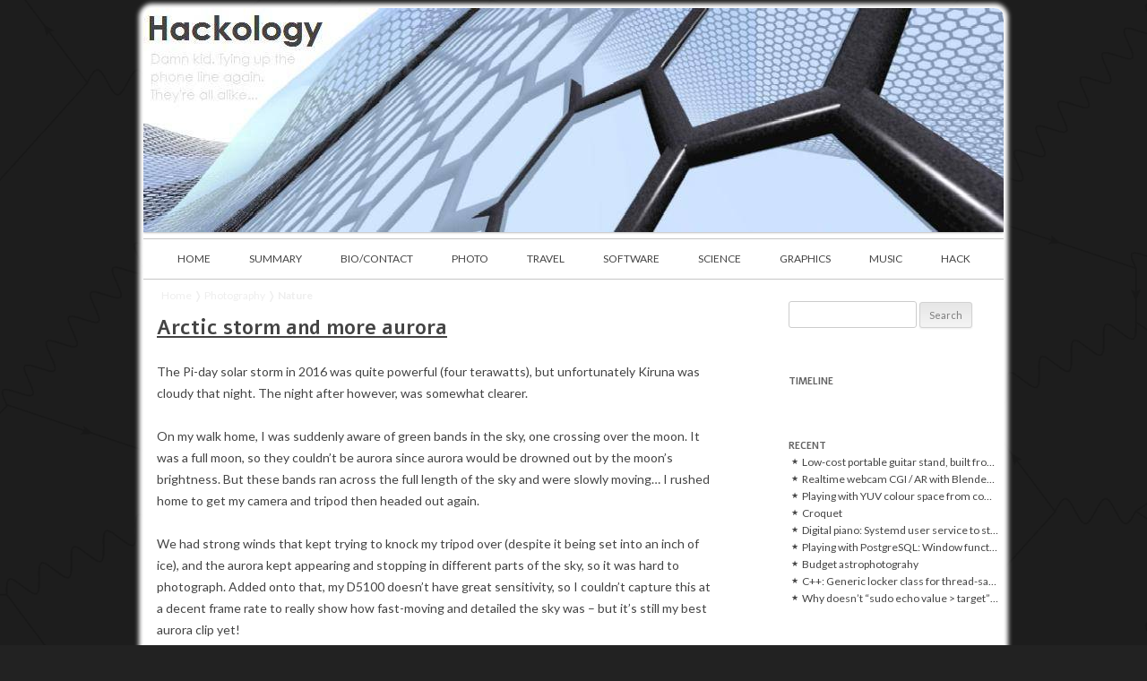

--- FILE ---
content_type: text/html; charset=UTF-8
request_url: https://hackology.co.uk/hobbies/photography/nature/
body_size: 59603
content:
<!DOCTYPE html>
<!--[if IE 7]>
<html class="ie ie7" lang="en-GB">
<![endif]-->
<!--[if IE 8]>
<html class="ie ie8" lang="en-GB">
<![endif]-->
<!--[if !(IE 7) | !(IE 8)  ]><!-->
<html lang="en-GB">
<!--<![endif]-->
<head>
<meta charset="UTF-8" >
<meta name="viewport" content="width=device-width, minimum-scale=1.0" >
<meta name="generator" content="Ed, the standard text editor" >
<meta http-equiv="X-UA-Compatible" content="IE=edge" >
<title>Nature Archives - Hackology</title>
<link rel="profile" href="http://gmpg.org/xfn/11" >
<link rel="pingback" href="https://hackology.co.uk/xmlrpc.php" >
<link rel="author" href="https://plus.google.com/102308390225359962273" >
<link rel="publisher" href="https://plus.google.com/116917388031849363184" >
<meta name="author" content="Mark K Cowan" >
<link rel="author" type="image/jpg" href="//hackology.co.uk/icons/me.jpg" >
<link rel="me" type="image/jpg" href="//hackology.co.uk/icons/me.jpg" >
<link rel="shortcut icon" type="image/png" href="//hackology.co.uk/icons/psygen.png" >
<link rel="shortcut icon" type="image/x-icon" href="//hackology.co.uk/favicon.ico" >
<link rel="icon" type="image/png" href="//hackology.co.uk/icons/psygen.png" >
<link rel="apple-touch-icon" type="image/png" href="//hackology.co.uk/icons/redicon.png" >
<link href='//fonts.googleapis.com/css?family=Lato:400,700|Alef:400,700' rel='stylesheet' type='text/css'>
<!--[if lt IE 9]>
<script src="https://hackology.co.uk/wp-content/themes/hacktheme/js/html5.js" type="text/javascript"></script>
<![endif]-->
<script>
	document.createElement('video');
	document.createElement('audio');
	document.createElement('track');
</script>
<script>
  (function(i,s,o,g,r,a,m){i['GoogleAnalyticsObject']=r;i[r]=i[r]||function(){
  (i[r].q=i[r].q||[]).push(arguments)},i[r].l=1*new Date();a=s.createElement(o),
  m=s.getElementsByTagName(o)[0];a.async=1;a.src=g;m.parentNode.insertBefore(a,m)
  })(window,document,'script','//www.google-analytics.com/analytics.js','ga');

  ga('create', 'UA-41777558-1', 'hackology.co.uk');
  ga('send', 'pageview');

</script>
<meta name='robots' content='noindex, follow' />

	<!-- This site is optimized with the Yoast SEO plugin v22.1 - https://yoast.com/wordpress/plugins/seo/ -->
	<meta property="og:locale" content="en_GB" />
	<meta property="og:type" content="article" />
	<meta property="og:title" content="Nature Archives - Hackology" />
	<meta property="og:url" content="https://hackology.co.uk/hobbies/photography/nature/" />
	<meta property="og:site_name" content="Hackology" />
	<script type="application/ld+json" class="yoast-schema-graph">{"@context":"https://schema.org","@graph":[{"@type":"CollectionPage","@id":"https://hackology.co.uk/hobbies/photography/nature/","url":"https://hackology.co.uk/hobbies/photography/nature/","name":"Nature Archives - Hackology","isPartOf":{"@id":"https://hackology.co.uk/#website"},"breadcrumb":{"@id":"https://hackology.co.uk/hobbies/photography/nature/#breadcrumb"},"inLanguage":"en-GB"},{"@type":"BreadcrumbList","@id":"https://hackology.co.uk/hobbies/photography/nature/#breadcrumb","itemListElement":[{"@type":"ListItem","position":1,"name":"Home","item":"https://hackology.co.uk/"},{"@type":"ListItem","position":2,"name":"Photography","item":"https://hackology.co.uk/hobbies/photography/"},{"@type":"ListItem","position":3,"name":"Nature"}]},{"@type":"WebSite","@id":"https://hackology.co.uk/#website","url":"https://hackology.co.uk/","name":"Hackology","description":"The main outlet of science, photography, graphics, music, engineering and hacks from Mark Kuckian Cowan","potentialAction":[{"@type":"SearchAction","target":{"@type":"EntryPoint","urlTemplate":"https://hackology.co.uk/?s={search_term_string}"},"query-input":"required name=search_term_string"}],"inLanguage":"en-GB"}]}</script>
	<!-- / Yoast SEO plugin. -->


<link rel='dns-prefetch' href='//code.jquery.com' />
<link rel='dns-prefetch' href='//fonts.googleapis.com' />
<link rel="alternate" type="application/rss+xml" title="Hackology &raquo; Feed" href="https://hackology.co.uk/feed/" />
<link rel="alternate" type="application/rss+xml" title="Hackology &raquo; Comments Feed" href="https://hackology.co.uk/comments/feed/" />
<link rel="alternate" type="application/rss+xml" title="Hackology &raquo; Nature Category Feed" href="https://hackology.co.uk/hobbies/photography/nature/feed/" />
<script type="text/javascript">
/* <![CDATA[ */
window._wpemojiSettings = {"baseUrl":"https:\/\/s.w.org\/images\/core\/emoji\/14.0.0\/72x72\/","ext":".png","svgUrl":"https:\/\/s.w.org\/images\/core\/emoji\/14.0.0\/svg\/","svgExt":".svg","source":{"concatemoji":"\/\/hackology.co.uk\/wp-includes\/js\/wp-emoji-release.min.js?ver=6.4.3"}};
/*! This file is auto-generated */
!function(i,n){var o,s,e;function c(e){try{var t={supportTests:e,timestamp:(new Date).valueOf()};sessionStorage.setItem(o,JSON.stringify(t))}catch(e){}}function p(e,t,n){e.clearRect(0,0,e.canvas.width,e.canvas.height),e.fillText(t,0,0);var t=new Uint32Array(e.getImageData(0,0,e.canvas.width,e.canvas.height).data),r=(e.clearRect(0,0,e.canvas.width,e.canvas.height),e.fillText(n,0,0),new Uint32Array(e.getImageData(0,0,e.canvas.width,e.canvas.height).data));return t.every(function(e,t){return e===r[t]})}function u(e,t,n){switch(t){case"flag":return n(e,"\ud83c\udff3\ufe0f\u200d\u26a7\ufe0f","\ud83c\udff3\ufe0f\u200b\u26a7\ufe0f")?!1:!n(e,"\ud83c\uddfa\ud83c\uddf3","\ud83c\uddfa\u200b\ud83c\uddf3")&&!n(e,"\ud83c\udff4\udb40\udc67\udb40\udc62\udb40\udc65\udb40\udc6e\udb40\udc67\udb40\udc7f","\ud83c\udff4\u200b\udb40\udc67\u200b\udb40\udc62\u200b\udb40\udc65\u200b\udb40\udc6e\u200b\udb40\udc67\u200b\udb40\udc7f");case"emoji":return!n(e,"\ud83e\udef1\ud83c\udffb\u200d\ud83e\udef2\ud83c\udfff","\ud83e\udef1\ud83c\udffb\u200b\ud83e\udef2\ud83c\udfff")}return!1}function f(e,t,n){var r="undefined"!=typeof WorkerGlobalScope&&self instanceof WorkerGlobalScope?new OffscreenCanvas(300,150):i.createElement("canvas"),a=r.getContext("2d",{willReadFrequently:!0}),o=(a.textBaseline="top",a.font="600 32px Arial",{});return e.forEach(function(e){o[e]=t(a,e,n)}),o}function t(e){var t=i.createElement("script");t.src=e,t.defer=!0,i.head.appendChild(t)}"undefined"!=typeof Promise&&(o="wpEmojiSettingsSupports",s=["flag","emoji"],n.supports={everything:!0,everythingExceptFlag:!0},e=new Promise(function(e){i.addEventListener("DOMContentLoaded",e,{once:!0})}),new Promise(function(t){var n=function(){try{var e=JSON.parse(sessionStorage.getItem(o));if("object"==typeof e&&"number"==typeof e.timestamp&&(new Date).valueOf()<e.timestamp+604800&&"object"==typeof e.supportTests)return e.supportTests}catch(e){}return null}();if(!n){if("undefined"!=typeof Worker&&"undefined"!=typeof OffscreenCanvas&&"undefined"!=typeof URL&&URL.createObjectURL&&"undefined"!=typeof Blob)try{var e="postMessage("+f.toString()+"("+[JSON.stringify(s),u.toString(),p.toString()].join(",")+"));",r=new Blob([e],{type:"text/javascript"}),a=new Worker(URL.createObjectURL(r),{name:"wpTestEmojiSupports"});return void(a.onmessage=function(e){c(n=e.data),a.terminate(),t(n)})}catch(e){}c(n=f(s,u,p))}t(n)}).then(function(e){for(var t in e)n.supports[t]=e[t],n.supports.everything=n.supports.everything&&n.supports[t],"flag"!==t&&(n.supports.everythingExceptFlag=n.supports.everythingExceptFlag&&n.supports[t]);n.supports.everythingExceptFlag=n.supports.everythingExceptFlag&&!n.supports.flag,n.DOMReady=!1,n.readyCallback=function(){n.DOMReady=!0}}).then(function(){return e}).then(function(){var e;n.supports.everything||(n.readyCallback(),(e=n.source||{}).concatemoji?t(e.concatemoji):e.wpemoji&&e.twemoji&&(t(e.twemoji),t(e.wpemoji)))}))}((window,document),window._wpemojiSettings);
/* ]]> */
</script>
<link rel='stylesheet' id='wp-quicklatex-format-css' href='//hackology.co.uk/wp-content/plugins/wp-quicklatex/css/quicklatex-format.css?ver=6.4.3' type='text/css' media='all' />
<style id='wp-emoji-styles-inline-css' type='text/css'>

	img.wp-smiley, img.emoji {
		display: inline !important;
		border: none !important;
		box-shadow: none !important;
		height: 1em !important;
		width: 1em !important;
		margin: 0 0.07em !important;
		vertical-align: -0.1em !important;
		background: none !important;
		padding: 0 !important;
	}
</style>
<link rel='stylesheet' id='wp-block-library-css' href='//hackology.co.uk/wp-includes/css/dist/block-library/style.min.css?ver=6.4.3' type='text/css' media='all' />
<style id='classic-theme-styles-inline-css' type='text/css'>
/*! This file is auto-generated */
.wp-block-button__link{color:#fff;background-color:#32373c;border-radius:9999px;box-shadow:none;text-decoration:none;padding:calc(.667em + 2px) calc(1.333em + 2px);font-size:1.125em}.wp-block-file__button{background:#32373c;color:#fff;text-decoration:none}
</style>
<style id='global-styles-inline-css' type='text/css'>
body{--wp--preset--color--black: #000000;--wp--preset--color--cyan-bluish-gray: #abb8c3;--wp--preset--color--white: #ffffff;--wp--preset--color--pale-pink: #f78da7;--wp--preset--color--vivid-red: #cf2e2e;--wp--preset--color--luminous-vivid-orange: #ff6900;--wp--preset--color--luminous-vivid-amber: #fcb900;--wp--preset--color--light-green-cyan: #7bdcb5;--wp--preset--color--vivid-green-cyan: #00d084;--wp--preset--color--pale-cyan-blue: #8ed1fc;--wp--preset--color--vivid-cyan-blue: #0693e3;--wp--preset--color--vivid-purple: #9b51e0;--wp--preset--gradient--vivid-cyan-blue-to-vivid-purple: linear-gradient(135deg,rgba(6,147,227,1) 0%,rgb(155,81,224) 100%);--wp--preset--gradient--light-green-cyan-to-vivid-green-cyan: linear-gradient(135deg,rgb(122,220,180) 0%,rgb(0,208,130) 100%);--wp--preset--gradient--luminous-vivid-amber-to-luminous-vivid-orange: linear-gradient(135deg,rgba(252,185,0,1) 0%,rgba(255,105,0,1) 100%);--wp--preset--gradient--luminous-vivid-orange-to-vivid-red: linear-gradient(135deg,rgba(255,105,0,1) 0%,rgb(207,46,46) 100%);--wp--preset--gradient--very-light-gray-to-cyan-bluish-gray: linear-gradient(135deg,rgb(238,238,238) 0%,rgb(169,184,195) 100%);--wp--preset--gradient--cool-to-warm-spectrum: linear-gradient(135deg,rgb(74,234,220) 0%,rgb(151,120,209) 20%,rgb(207,42,186) 40%,rgb(238,44,130) 60%,rgb(251,105,98) 80%,rgb(254,248,76) 100%);--wp--preset--gradient--blush-light-purple: linear-gradient(135deg,rgb(255,206,236) 0%,rgb(152,150,240) 100%);--wp--preset--gradient--blush-bordeaux: linear-gradient(135deg,rgb(254,205,165) 0%,rgb(254,45,45) 50%,rgb(107,0,62) 100%);--wp--preset--gradient--luminous-dusk: linear-gradient(135deg,rgb(255,203,112) 0%,rgb(199,81,192) 50%,rgb(65,88,208) 100%);--wp--preset--gradient--pale-ocean: linear-gradient(135deg,rgb(255,245,203) 0%,rgb(182,227,212) 50%,rgb(51,167,181) 100%);--wp--preset--gradient--electric-grass: linear-gradient(135deg,rgb(202,248,128) 0%,rgb(113,206,126) 100%);--wp--preset--gradient--midnight: linear-gradient(135deg,rgb(2,3,129) 0%,rgb(40,116,252) 100%);--wp--preset--font-size--small: 13px;--wp--preset--font-size--medium: 20px;--wp--preset--font-size--large: 36px;--wp--preset--font-size--x-large: 42px;--wp--preset--spacing--20: 0.44rem;--wp--preset--spacing--30: 0.67rem;--wp--preset--spacing--40: 1rem;--wp--preset--spacing--50: 1.5rem;--wp--preset--spacing--60: 2.25rem;--wp--preset--spacing--70: 3.38rem;--wp--preset--spacing--80: 5.06rem;--wp--preset--shadow--natural: 6px 6px 9px rgba(0, 0, 0, 0.2);--wp--preset--shadow--deep: 12px 12px 50px rgba(0, 0, 0, 0.4);--wp--preset--shadow--sharp: 6px 6px 0px rgba(0, 0, 0, 0.2);--wp--preset--shadow--outlined: 6px 6px 0px -3px rgba(255, 255, 255, 1), 6px 6px rgba(0, 0, 0, 1);--wp--preset--shadow--crisp: 6px 6px 0px rgba(0, 0, 0, 1);}:where(.is-layout-flex){gap: 0.5em;}:where(.is-layout-grid){gap: 0.5em;}body .is-layout-flow > .alignleft{float: left;margin-inline-start: 0;margin-inline-end: 2em;}body .is-layout-flow > .alignright{float: right;margin-inline-start: 2em;margin-inline-end: 0;}body .is-layout-flow > .aligncenter{margin-left: auto !important;margin-right: auto !important;}body .is-layout-constrained > .alignleft{float: left;margin-inline-start: 0;margin-inline-end: 2em;}body .is-layout-constrained > .alignright{float: right;margin-inline-start: 2em;margin-inline-end: 0;}body .is-layout-constrained > .aligncenter{margin-left: auto !important;margin-right: auto !important;}body .is-layout-constrained > :where(:not(.alignleft):not(.alignright):not(.alignfull)){max-width: var(--wp--style--global--content-size);margin-left: auto !important;margin-right: auto !important;}body .is-layout-constrained > .alignwide{max-width: var(--wp--style--global--wide-size);}body .is-layout-flex{display: flex;}body .is-layout-flex{flex-wrap: wrap;align-items: center;}body .is-layout-flex > *{margin: 0;}body .is-layout-grid{display: grid;}body .is-layout-grid > *{margin: 0;}:where(.wp-block-columns.is-layout-flex){gap: 2em;}:where(.wp-block-columns.is-layout-grid){gap: 2em;}:where(.wp-block-post-template.is-layout-flex){gap: 1.25em;}:where(.wp-block-post-template.is-layout-grid){gap: 1.25em;}.has-black-color{color: var(--wp--preset--color--black) !important;}.has-cyan-bluish-gray-color{color: var(--wp--preset--color--cyan-bluish-gray) !important;}.has-white-color{color: var(--wp--preset--color--white) !important;}.has-pale-pink-color{color: var(--wp--preset--color--pale-pink) !important;}.has-vivid-red-color{color: var(--wp--preset--color--vivid-red) !important;}.has-luminous-vivid-orange-color{color: var(--wp--preset--color--luminous-vivid-orange) !important;}.has-luminous-vivid-amber-color{color: var(--wp--preset--color--luminous-vivid-amber) !important;}.has-light-green-cyan-color{color: var(--wp--preset--color--light-green-cyan) !important;}.has-vivid-green-cyan-color{color: var(--wp--preset--color--vivid-green-cyan) !important;}.has-pale-cyan-blue-color{color: var(--wp--preset--color--pale-cyan-blue) !important;}.has-vivid-cyan-blue-color{color: var(--wp--preset--color--vivid-cyan-blue) !important;}.has-vivid-purple-color{color: var(--wp--preset--color--vivid-purple) !important;}.has-black-background-color{background-color: var(--wp--preset--color--black) !important;}.has-cyan-bluish-gray-background-color{background-color: var(--wp--preset--color--cyan-bluish-gray) !important;}.has-white-background-color{background-color: var(--wp--preset--color--white) !important;}.has-pale-pink-background-color{background-color: var(--wp--preset--color--pale-pink) !important;}.has-vivid-red-background-color{background-color: var(--wp--preset--color--vivid-red) !important;}.has-luminous-vivid-orange-background-color{background-color: var(--wp--preset--color--luminous-vivid-orange) !important;}.has-luminous-vivid-amber-background-color{background-color: var(--wp--preset--color--luminous-vivid-amber) !important;}.has-light-green-cyan-background-color{background-color: var(--wp--preset--color--light-green-cyan) !important;}.has-vivid-green-cyan-background-color{background-color: var(--wp--preset--color--vivid-green-cyan) !important;}.has-pale-cyan-blue-background-color{background-color: var(--wp--preset--color--pale-cyan-blue) !important;}.has-vivid-cyan-blue-background-color{background-color: var(--wp--preset--color--vivid-cyan-blue) !important;}.has-vivid-purple-background-color{background-color: var(--wp--preset--color--vivid-purple) !important;}.has-black-border-color{border-color: var(--wp--preset--color--black) !important;}.has-cyan-bluish-gray-border-color{border-color: var(--wp--preset--color--cyan-bluish-gray) !important;}.has-white-border-color{border-color: var(--wp--preset--color--white) !important;}.has-pale-pink-border-color{border-color: var(--wp--preset--color--pale-pink) !important;}.has-vivid-red-border-color{border-color: var(--wp--preset--color--vivid-red) !important;}.has-luminous-vivid-orange-border-color{border-color: var(--wp--preset--color--luminous-vivid-orange) !important;}.has-luminous-vivid-amber-border-color{border-color: var(--wp--preset--color--luminous-vivid-amber) !important;}.has-light-green-cyan-border-color{border-color: var(--wp--preset--color--light-green-cyan) !important;}.has-vivid-green-cyan-border-color{border-color: var(--wp--preset--color--vivid-green-cyan) !important;}.has-pale-cyan-blue-border-color{border-color: var(--wp--preset--color--pale-cyan-blue) !important;}.has-vivid-cyan-blue-border-color{border-color: var(--wp--preset--color--vivid-cyan-blue) !important;}.has-vivid-purple-border-color{border-color: var(--wp--preset--color--vivid-purple) !important;}.has-vivid-cyan-blue-to-vivid-purple-gradient-background{background: var(--wp--preset--gradient--vivid-cyan-blue-to-vivid-purple) !important;}.has-light-green-cyan-to-vivid-green-cyan-gradient-background{background: var(--wp--preset--gradient--light-green-cyan-to-vivid-green-cyan) !important;}.has-luminous-vivid-amber-to-luminous-vivid-orange-gradient-background{background: var(--wp--preset--gradient--luminous-vivid-amber-to-luminous-vivid-orange) !important;}.has-luminous-vivid-orange-to-vivid-red-gradient-background{background: var(--wp--preset--gradient--luminous-vivid-orange-to-vivid-red) !important;}.has-very-light-gray-to-cyan-bluish-gray-gradient-background{background: var(--wp--preset--gradient--very-light-gray-to-cyan-bluish-gray) !important;}.has-cool-to-warm-spectrum-gradient-background{background: var(--wp--preset--gradient--cool-to-warm-spectrum) !important;}.has-blush-light-purple-gradient-background{background: var(--wp--preset--gradient--blush-light-purple) !important;}.has-blush-bordeaux-gradient-background{background: var(--wp--preset--gradient--blush-bordeaux) !important;}.has-luminous-dusk-gradient-background{background: var(--wp--preset--gradient--luminous-dusk) !important;}.has-pale-ocean-gradient-background{background: var(--wp--preset--gradient--pale-ocean) !important;}.has-electric-grass-gradient-background{background: var(--wp--preset--gradient--electric-grass) !important;}.has-midnight-gradient-background{background: var(--wp--preset--gradient--midnight) !important;}.has-small-font-size{font-size: var(--wp--preset--font-size--small) !important;}.has-medium-font-size{font-size: var(--wp--preset--font-size--medium) !important;}.has-large-font-size{font-size: var(--wp--preset--font-size--large) !important;}.has-x-large-font-size{font-size: var(--wp--preset--font-size--x-large) !important;}
.wp-block-navigation a:where(:not(.wp-element-button)){color: inherit;}
:where(.wp-block-post-template.is-layout-flex){gap: 1.25em;}:where(.wp-block-post-template.is-layout-grid){gap: 1.25em;}
:where(.wp-block-columns.is-layout-flex){gap: 2em;}:where(.wp-block-columns.is-layout-grid){gap: 2em;}
.wp-block-pullquote{font-size: 1.5em;line-height: 1.6;}
</style>
<link rel='stylesheet' id='hacktheme-style-css' href='//hackology.co.uk/wp-content/themes/hacktheme/style.css?ver=6.4.3' type='text/css' media='all' />
<link rel='stylesheet' id='dtree.css-css' href='//hackology.co.uk/wp-content/plugins/wp-dtree-30/wp-dtree.min.css?ver=4.4.5' type='text/css' media='all' />
<script type="text/javascript" src="//code.jquery.com/jquery-1.11.1.min.js" id="jquery-js"></script>
<script type="text/javascript" src="//hackology.co.uk/wp-content/plugins/wp-quicklatex/js/wp-quicklatex-frontend.js?ver=1.0" id="wp-quicklatex-frontend-js"></script>
<script type="text/javascript" id="dtree-js-extra">
/* <![CDATA[ */
var WPdTreeSettings = {"animate":"1","duration":"250","imgurl":"https:\/\/hackology.co.uk\/wp-content\/plugins\/wp-dtree-30\/"};
/* ]]> */
</script>
<script type="text/javascript" src="//hackology.co.uk/wp-content/plugins/wp-dtree-30/wp-dtree.min.js?ver=4.4.5" id="dtree-js"></script>
<link rel="https://api.w.org/" href="https://hackology.co.uk/wp-json/" /><link rel="alternate" type="application/json" href="https://hackology.co.uk/wp-json/wp/v2/categories/42" /><link rel="EditURI" type="application/rsd+xml" title="RSD" href="https://hackology.co.uk/xmlrpc.php?rsd" />
</head>

<body class="archive category category-nature category-42 single-author">
<div id="page" class="hfeed site">
	<header id="masthead" class="site-header" role="banner">
		<a href="https://hackology.co.uk/"><img src="//hackology.co.uk/wp-content/themes/hacktheme/images/header.jpg" class="header-image" width="960" height="250" alt="" ></a>

		<nav id="site-navigation" class="main-navigation" role="navigation">
			<h3 class="menu-toggle">Menu</h3>
			<a class="assistive-text" href="#content" title="Skip to content">Skip to content</a>
			<div class="menu-homepage-plus-categories-container"><ul id="menu-homepage-plus-categories" class="nav-menu"><li id="menu-item-1179" class="menu-item menu-item-type-post_type menu-item-object-page menu-item-home menu-item-1179"><a href="https://hackology.co.uk/">Home</a></li>
<li id="menu-item-1746" class="menu-item menu-item-type-post_type menu-item-object-page menu-item-1746"><a href="https://hackology.co.uk/summary/">Summary</a></li>
<li id="menu-item-1178" class="menu-item menu-item-type-post_type menu-item-object-page menu-item-1178"><a href="https://hackology.co.uk/about/">Bio/contact</a></li>
<li id="menu-item-1180" class="menu-item menu-item-type-taxonomy menu-item-object-category current-category-ancestor menu-item-1180"><a href="https://hackology.co.uk/hobbies/photography/">Photo</a></li>
<li id="menu-item-1199" class="menu-item menu-item-type-taxonomy menu-item-object-category menu-item-1199"><a href="https://hackology.co.uk/hobbies/travel/">Travel</a></li>
<li id="menu-item-1181" class="menu-item menu-item-type-taxonomy menu-item-object-category menu-item-1181"><a href="https://hackology.co.uk/hobbies/software/">Software</a></li>
<li id="menu-item-1182" class="menu-item menu-item-type-taxonomy menu-item-object-category menu-item-has-children menu-item-1182"><a href="https://hackology.co.uk/hobbies/scientific/">Science</a>
<ul class="sub-menu">
	<li id="menu-item-1184" class="menu-item menu-item-type-taxonomy menu-item-object-category menu-item-1184"><a href="https://hackology.co.uk/hobbies/scientific/">General</a></li>
	<li id="menu-item-1183" class="menu-item menu-item-type-post_type menu-item-object-page menu-item-1183"><a href="https://hackology.co.uk/academic-portfolio/">Academic</a></li>
</ul>
</li>
<li id="menu-item-1185" class="menu-item menu-item-type-taxonomy menu-item-object-category menu-item-has-children menu-item-1185"><a href="https://hackology.co.uk/hobbies/graphics/">Graphics</a>
<ul class="sub-menu">
	<li id="menu-item-1186" class="menu-item menu-item-type-taxonomy menu-item-object-category menu-item-1186"><a href="https://hackology.co.uk/hobbies/graphics/">General</a></li>
	<li id="menu-item-1187" class="menu-item menu-item-type-post_type menu-item-object-page menu-item-1187"><a href="https://hackology.co.uk/t-shirts/">T-shirts</a></li>
</ul>
</li>
<li id="menu-item-1188" class="menu-item menu-item-type-taxonomy menu-item-object-category menu-item-1188"><a href="https://hackology.co.uk/hobbies/music/">Music</a></li>
<li id="menu-item-1189" class="menu-item menu-item-type-taxonomy menu-item-object-category menu-item-1189"><a href="https://hackology.co.uk/hobbies/hack/">Hack</a></li>
</ul></div>		</nav><!-- #site-navigation -->

	</header><!-- #masthead -->

	<div id="main" class="wrapper">
		<p id="breadcrumbs"><span><span><a href="https://hackology.co.uk/">Home</a></span> ❭ <span><a href="https://hackology.co.uk/hobbies/photography/">Photography</a></span> ❭ <span class="breadcrumb_last" aria-current="page"><strong>Nature</strong></span></span></p>
	<section id="primary" class="site-content">
		<div id="content" role="main">

					<!-- header class="archive-header">
				<h1 class="archive-title">Category Archives: <span>Nature</span></h1>

						</header --><!-- .archive-header -->

			
	<article id="post-1862" class="post-1862 post type-post status-publish format-standard hentry category-nature category-photography category-sweden category-timelapse category-travel category-uncategorized tag-aurora tag-gales tag-kiruna tag-pi-day tag-solar-storm tag-storm">
				<header class="entry-header">
									<h1 class="entry-title">
				<a href="https://hackology.co.uk/2016/arctic-storm-aurora/" title="Permalink to Arctic storm and more aurora" rel="bookmark">Arctic storm and more aurora</a>
			</h1>
								</header><!-- .entry-header -->

				<div class="entry-content">
			<p>The Pi-day solar storm in 2016 was quite powerful (four terawatts), but unfortunately Kiruna was cloudy that night.  The night after however, was somewhat clearer.</p>
<p>On my walk home, I was suddenly aware of green bands in the sky, one crossing over the moon.  It was a full moon, so they couldn&#8217;t be aurora since aurora would be drowned out by the moon&#8217;s brightness.  But these bands ran across the full length of the sky and were slowly moving&#8230;  I rushed home to get my camera and tripod then headed out again.</p>
<p>We had strong winds that kept trying to knock my tripod over (despite it being set into an inch of ice), and the aurora kept appearing and stopping in different parts of the sky, so it was hard to photograph.  Added onto that, my D5100 doesn&#8217;t have great sensitivity, so I couldn&#8217;t capture this at a decent frame rate to really show how fast-moving and detailed the sky was &#8211; but it&#8217;s still my best aurora clip yet!</p>
<video id="video-4001" poster="/wp-content/uploads/videos/huge-aurora.jpg" preload="metadata" controls="controls" class="video-vjs vjs-default-skin"><source src="/wp-content/uploads/videos/huge-aurora-hd720-15.mp4" type="video/mp4"><source src="/wp-content/uploads/videos/huge-aurora-hd720-15.webm" type="video/webm"></video>
<p>After I got back home, the wind became more severe.  There was a strong airflow coming *in* through the extractor in the bathroom.  We lost power completely for several hours, and lost internet for several days.  At the time of writing (five days later) many buildings here still have no internet connectivity &#8211; and out of the ones that do, none have wifi with easily-crackable WEP encryption for me to freeload :(.</p>
					</div><!-- .entry-content -->
		
		<footer class="entry-meta">
			<div class="sharer">
	Share
	<a href="http://www.facebook.com/sharer.php?u=https%3A%2F%2Fhackology.co.uk%2F2016%2Farctic-storm-aurora%2F" target="_blank"></a>
	<a href="https://plus.google.com/share?url=https%3A%2F%2Fhackology.co.uk%2F2016%2Farctic-storm-aurora%2F" target="_blank">	</a>
	<a href="http://twitter.com/share?url=https%3A%2F%2Fhackology.co.uk%2F2016%2Farctic-storm-aurora%2F&amp;text=Hackology.co.uk — Arctic+storm+and+more+aurora" target="_blank"></a>
</div>
			This entry was posted in <a href="https://hackology.co.uk/hobbies/photography/nature/" rel="category tag">Nature</a>, <a href="https://hackology.co.uk/hobbies/photography/" rel="category tag">Photography</a>, <a href="https://hackology.co.uk/hobbies/travel/sweden/" rel="category tag">Sweden</a>, <a href="https://hackology.co.uk/hobbies/photography/timelapse/" rel="category tag">Timelapse</a>, <a href="https://hackology.co.uk/hobbies/travel/" rel="category tag">Travel</a>, <a href="https://hackology.co.uk/hobbies/uncategorized/" rel="category tag">Uncategorized</a> and tagged <a href="https://hackology.co.uk/tag/aurora/" rel="tag">aurora</a>, <a href="https://hackology.co.uk/tag/gales/" rel="tag">gales</a>, <a href="https://hackology.co.uk/tag/kiruna/" rel="tag">kiruna</a>, <a href="https://hackology.co.uk/tag/pi-day/" rel="tag">pi day</a>, <a href="https://hackology.co.uk/tag/solar-storm/" rel="tag">solar storm</a>, <a href="https://hackology.co.uk/tag/storm/" rel="tag">storm</a> on <a href="https://hackology.co.uk/2016/arctic-storm-aurora/" title="23:41" rel="bookmark"><time class="entry-date" datetime="2016-04-05T23:41:15+00:00">April 5, 2016</time></a><span class="by-author"> by <span class="author vcard"><a class="url fn n" href="https://hackology.co.uk/author/battlesnake/" title="View all posts by Mark K Cowan" rel="author">Mark K Cowan</a></span></span>.								</footer><!-- .entry-meta -->
	</article><!-- #post -->

	<article id="post-1854" class="post-1854 post type-post status-publish format-standard hentry category-nature category-photography category-sweden category-timelapse category-travel tag-arctic tag-aurora tag-bromsgatan tag-kiruna tag-sweden">
				<header class="entry-header">
									<h1 class="entry-title">
				<a href="https://hackology.co.uk/2016/aurora-town-bromsgatan-kiruna/" title="Permalink to Aurora over the town @ Bromsgatan, Kiruna" rel="bookmark">Aurora over the town @ Bromsgatan, Kiruna</a>
			</h1>
								</header><!-- .entry-header -->

				<div class="entry-content">
			<p>The aurora was so bright that I could see it over the street lights in the town.  It was even bright enough for the camera to pick up quite nicely.</p>
<video id="video-4002" poster="/wp-content/uploads/videos/bromsgatan-aurora.jpg" preload="metadata" controls="controls" class="video-vjs vjs-default-skin"><source src="/wp-content/uploads/videos/bromsgatan-aurora-hd720-15.mp4" type="video/mp4"><source src="/wp-content/uploads/videos/bromsgatan-aurora-hd720-15.webm" type="video/webm"></video>
					</div><!-- .entry-content -->
		
		<footer class="entry-meta">
			<div class="sharer">
	Share
	<a href="http://www.facebook.com/sharer.php?u=https%3A%2F%2Fhackology.co.uk%2F2016%2Faurora-town-bromsgatan-kiruna%2F" target="_blank"></a>
	<a href="https://plus.google.com/share?url=https%3A%2F%2Fhackology.co.uk%2F2016%2Faurora-town-bromsgatan-kiruna%2F" target="_blank">	</a>
	<a href="http://twitter.com/share?url=https%3A%2F%2Fhackology.co.uk%2F2016%2Faurora-town-bromsgatan-kiruna%2F&amp;text=Hackology.co.uk — Aurora+over+the+town+%40+Bromsgatan%2C+Kiruna" target="_blank"></a>
</div>
			This entry was posted in <a href="https://hackology.co.uk/hobbies/photography/nature/" rel="category tag">Nature</a>, <a href="https://hackology.co.uk/hobbies/photography/" rel="category tag">Photography</a>, <a href="https://hackology.co.uk/hobbies/travel/sweden/" rel="category tag">Sweden</a>, <a href="https://hackology.co.uk/hobbies/photography/timelapse/" rel="category tag">Timelapse</a>, <a href="https://hackology.co.uk/hobbies/travel/" rel="category tag">Travel</a> and tagged <a href="https://hackology.co.uk/tag/arctic/" rel="tag">arctic</a>, <a href="https://hackology.co.uk/tag/aurora/" rel="tag">aurora</a>, <a href="https://hackology.co.uk/tag/bromsgatan/" rel="tag">bromsgatan</a>, <a href="https://hackology.co.uk/tag/kiruna/" rel="tag">kiruna</a>, <a href="https://hackology.co.uk/tag/sweden/" rel="tag">sweden</a> on <a href="https://hackology.co.uk/2016/aurora-town-bromsgatan-kiruna/" title="23:39" rel="bookmark"><time class="entry-date" datetime="2016-02-26T23:39:44+00:00">February 26, 2016</time></a><span class="by-author"> by <span class="author vcard"><a class="url fn n" href="https://hackology.co.uk/author/battlesnake/" title="View all posts by Mark K Cowan" rel="author">Mark K Cowan</a></span></span>.								</footer><!-- .entry-meta -->
	</article><!-- #post -->

	<article id="post-1844" class="post-1844 post type-post status-publish format-standard hentry category-nature category-photography category-sweden category-timelapse category-travel tag-arctic tag-aurora tag-kiruna tag-northern-lights tag-sweden">
				<header class="entry-header">
									<h1 class="entry-title">
				<a href="https://hackology.co.uk/2016/aurora-kiruna-arctic-circle/" title="Permalink to Aurora @ Kiruna, Arctic circle" rel="bookmark">Aurora @ Kiruna, Arctic circle</a>
			</h1>
								</header><!-- .entry-header -->

				<div class="entry-content">
			<p>We had a 900 gigawatt solar storm one night.  The rest speaks for itself</p>
<video id="video-4003" poster="/wp-content/uploads/videos/kiruna-aurora-2.jpg" preload="metadata" controls="controls" class="video-vjs vjs-default-skin"><source src="/wp-content/uploads/videos/kiruna-aurora-2-hd720-24.mp4" type="video/mp4"><source src="/wp-content/uploads/videos/kiruna-aurora-2-hd720-24.webm" type="video/webm"></video>
<div data-carousel-extra='{"blog_id":1,"permalink":"https:\/\/hackology.co.uk\/2016\/aurora-kiruna-arctic-circle\/","likes_blog_id":false}' class="tiled-gallery type-rectangular tiled-gallery-unresized" data-original-width="618"><div class="gallery-row" style="width: 618px; height: 184px;"><div class="gallery-group images-1" style="width: 334px; height: 188px;"><div class="tiled-gallery-item tiled-gallery-item-large"><a href="https://hackology.co.uk/2016/aurora-kiruna-arctic-circle/aurora-buried-tripod/"><img decoding="async" data-attachment-id="1849" data-orig-file="https://hackology.co.uk/wp-content/uploads/2016/02/aurora-buried-tripod.jpg" data-orig-size="1328,747" data-comments-opened="1" data-image-meta="{&quot;aperture&quot;:&quot;0&quot;,&quot;credit&quot;:&quot;&quot;,&quot;camera&quot;:&quot;&quot;,&quot;caption&quot;:&quot;&quot;,&quot;created_timestamp&quot;:&quot;0&quot;,&quot;copyright&quot;:&quot;&quot;,&quot;focal_length&quot;:&quot;0&quot;,&quot;iso&quot;:&quot;0&quot;,&quot;shutter_speed&quot;:&quot;0&quot;,&quot;title&quot;:&quot;&quot;,&quot;orientation&quot;:&quot;0&quot;}" data-image-title="aurora-buried-tripod" data-image-description="" data-medium-file="https://hackology.co.uk/wp-content/uploads/2016/02/aurora-buried-tripod.jpg" data-large-file="https://hackology.co.uk/wp-content/uploads/2016/02/aurora-buried-tripod.jpg" src="https://hackology.co.uk/wp-content/uploads/2016/02/aurora-buried-tripod.jpg?w=334&#038;h=188"  style="width:334;height:188;"  align="left"  title="aurora-buried-tripod" /></a><div class="tiled-gallery-caption">a 2-metre tripod just isn&#8217;t enough in this snow&#8230;</div></div></div><div class="gallery-group images-1" style="width: 284px; height: 188px;"><div class="tiled-gallery-item tiled-gallery-item-large"><a href="https://hackology.co.uk/2016/aurora-kiruna-arctic-circle/aurora-fence/"><img decoding="async" data-attachment-id="1850" data-orig-file="https://hackology.co.uk/wp-content/uploads/2016/02/aurora-fence.jpe" data-orig-size="1600,1059" data-comments-opened="1" data-image-meta="{&quot;aperture&quot;:&quot;0&quot;,&quot;credit&quot;:&quot;&quot;,&quot;camera&quot;:&quot;&quot;,&quot;caption&quot;:&quot;&quot;,&quot;created_timestamp&quot;:&quot;0&quot;,&quot;copyright&quot;:&quot;&quot;,&quot;focal_length&quot;:&quot;0&quot;,&quot;iso&quot;:&quot;0&quot;,&quot;shutter_speed&quot;:&quot;0&quot;,&quot;title&quot;:&quot;&quot;,&quot;orientation&quot;:&quot;0&quot;}" data-image-title="aurora-fence" data-image-description="" data-medium-file="https://hackology.co.uk/wp-content/uploads/2016/02/aurora-fence.jpe" data-large-file="https://hackology.co.uk/wp-content/uploads/2016/02/aurora-fence.jpe" src="https://hackology.co.uk/wp-content/uploads/2016/02/aurora-fence.jpe?w=284&#038;h=188"  style="width:284;height:188;"  align="left"  title="aurora-fence" /></a></div></div></div><div class="gallery-row" style="width: 618px; height: 344px;"><div class="gallery-group images-1" style="width: 618px; height: 348px;"><div class="tiled-gallery-item tiled-gallery-item-large"><a href="https://hackology.co.uk/2016/aurora-kiruna-arctic-circle/aurora-iced-camera/"><img decoding="async" data-attachment-id="1851" data-orig-file="https://hackology.co.uk/wp-content/uploads/2016/02/aurora-iced-camera.jpg" data-orig-size="1328,747" data-comments-opened="1" data-image-meta="{&quot;aperture&quot;:&quot;0&quot;,&quot;credit&quot;:&quot;&quot;,&quot;camera&quot;:&quot;&quot;,&quot;caption&quot;:&quot;&quot;,&quot;created_timestamp&quot;:&quot;0&quot;,&quot;copyright&quot;:&quot;&quot;,&quot;focal_length&quot;:&quot;0&quot;,&quot;iso&quot;:&quot;0&quot;,&quot;shutter_speed&quot;:&quot;0&quot;,&quot;title&quot;:&quot;&quot;,&quot;orientation&quot;:&quot;0&quot;}" data-image-title="aurora-iced-camera" data-image-description="" data-medium-file="https://hackology.co.uk/wp-content/uploads/2016/02/aurora-iced-camera.jpg" data-large-file="https://hackology.co.uk/wp-content/uploads/2016/02/aurora-iced-camera.jpg" src="https://hackology.co.uk/wp-content/uploads/2016/02/aurora-iced-camera.jpg?w=618&#038;h=348"  style="width:618;height:348;"  align="left"  title="aurora-iced-camera" /></a><div class="tiled-gallery-caption">D5100 is not claimed to be &#8220;weatherproof&#8221; but it has survived well so far&#8230;</div></div></div></div></div>
					</div><!-- .entry-content -->
		
		<footer class="entry-meta">
			<div class="sharer">
	Share
	<a href="http://www.facebook.com/sharer.php?u=https%3A%2F%2Fhackology.co.uk%2F2016%2Faurora-kiruna-arctic-circle%2F" target="_blank"></a>
	<a href="https://plus.google.com/share?url=https%3A%2F%2Fhackology.co.uk%2F2016%2Faurora-kiruna-arctic-circle%2F" target="_blank">	</a>
	<a href="http://twitter.com/share?url=https%3A%2F%2Fhackology.co.uk%2F2016%2Faurora-kiruna-arctic-circle%2F&amp;text=Hackology.co.uk — Aurora+%40+Kiruna%2C+Arctic+circle" target="_blank"></a>
</div>
			This entry was posted in <a href="https://hackology.co.uk/hobbies/photography/nature/" rel="category tag">Nature</a>, <a href="https://hackology.co.uk/hobbies/photography/" rel="category tag">Photography</a>, <a href="https://hackology.co.uk/hobbies/travel/sweden/" rel="category tag">Sweden</a>, <a href="https://hackology.co.uk/hobbies/photography/timelapse/" rel="category tag">Timelapse</a>, <a href="https://hackology.co.uk/hobbies/travel/" rel="category tag">Travel</a> and tagged <a href="https://hackology.co.uk/tag/arctic/" rel="tag">arctic</a>, <a href="https://hackology.co.uk/tag/aurora/" rel="tag">aurora</a>, <a href="https://hackology.co.uk/tag/kiruna/" rel="tag">kiruna</a>, <a href="https://hackology.co.uk/tag/northern-lights/" rel="tag">northern lights</a>, <a href="https://hackology.co.uk/tag/sweden/" rel="tag">sweden</a> on <a href="https://hackology.co.uk/2016/aurora-kiruna-arctic-circle/" title="10:43" rel="bookmark"><time class="entry-date" datetime="2016-02-03T10:43:33+00:00">February 3, 2016</time></a><span class="by-author"> by <span class="author vcard"><a class="url fn n" href="https://hackology.co.uk/author/battlesnake/" title="View all posts by Mark K Cowan" rel="author">Mark K Cowan</a></span></span>.								</footer><!-- .entry-meta -->
	</article><!-- #post -->
		<nav id="nav-below" class="navigation" role="navigation">
			<h3 class="assistive-text">Post navigation</h3>
			<div class="nav-previous alignleft"><a href="https://hackology.co.uk/hobbies/photography/nature/page/2/" ><span class="meta-nav">&larr;</span> Older posts</a></div>
			<div class="nav-next alignright"></div>
		</nav><!-- #nav-below .navigation -->
	
		
		</div><!-- #content -->
	</section><!-- #primary -->

	<div id="secondary" class="widget-area" role="complementary">
		<aside id="search-2" class="widget widget_search"><form role="search" method="get" id="searchform" class="searchform" action="https://hackology.co.uk/">
				<div>
					<label class="screen-reader-text" for="s">Search for:</label>
					<input type="text" value="" name="s" id="s" />
					<input type="submit" id="searchsubmit" value="Search" />
				</div>
			</form></aside><aside id="wpdt-archives-widget-2" class="widget wpdt-archives"><h3 class="widget-title">Timeline</h3><div class="dtree"><span class='oclinks oclinks_arc' id='oclinks_arc1'><a href='javascript:arc1.openAll();' title='open all'>open all</a><span class='oclinks_sep oclinks_sep_arc' id='oclinks_sep_arc1'> | </span><a href='javascript:arc1.closeAll();' title='close all'>close all</a></span>

<script type='text/javascript'>
/* <![CDATA[ */
try{
if(document.getElementById && document.getElementById('oclinks_arc1')){document.getElementById('oclinks_arc1').style.display = 'block';}
var arc1 = new wpdTree('arc1', 'https://hackology.co.uk/','32');
arc1.config.useLines=0;
arc1.config.useIcons=0;
arc1.config.closeSameLevel=1;
arc1.config.folderLinks=0;
arc1.config.useSelection=1;
arc1.a(0,'root','','','','','');
arc1.a(-1,0,'2020 (3)','','2020/','','');
arc1.a(-2,-1,'September 2020&nbsp;(1)','','2020/09/','','');
arc1.a(-3,-1,'August 2020&nbsp;(1)','','2020/08/','','');
arc1.a(-4,-1,'March 2020&nbsp;(1)','','2020/03/','','');
arc1.a(-5,0,'2018 (2)','','2018/','','');
arc1.a(-6,-5,'May 2018&nbsp;(1)','','2018/05/','','');
arc1.a(-7,-5,'April 2018&nbsp;(1)','','2018/04/','','');
arc1.a(-8,0,'2017 (3)','','2017/','','');
arc1.a(-9,-8,'October 2017&nbsp;(1)','','2017/10/','','');
arc1.a(-10,-8,'June 2017&nbsp;(1)','','2017/06/','','');
arc1.a(-11,-8,'February 2017&nbsp;(1)','','2017/02/','','');
arc1.a(-12,0,'2016 (6)','','2016/','','');
arc1.a(-13,-12,'September 2016&nbsp;(1)','','2016/09/','','');
arc1.a(-14,-12,'August 2016&nbsp;(1)','','2016/08/','','');
arc1.a(-15,-12,'April 2016&nbsp;(1)','','2016/04/','','');
arc1.a(-16,-12,'February 2016&nbsp;(2)','','2016/02/','','');
arc1.a(-17,-12,'January 2016&nbsp;(1)','','2016/01/','','');
arc1.a(-18,0,'2015 (13)','','2015/','','');
arc1.a(-19,-18,'November 2015&nbsp;(1)','','2015/11/','','');
arc1.a(-20,-18,'August 2015&nbsp;(1)','','2015/08/','','');
arc1.a(-21,-18,'July 2015&nbsp;(2)','','2015/07/','','');
arc1.a(-22,-18,'June 2015&nbsp;(1)','','2015/06/','','');
arc1.a(-23,-18,'May 2015&nbsp;(2)','','2015/05/','','');
arc1.a(-24,-18,'April 2015&nbsp;(2)','','2015/04/','','');
arc1.a(-25,-18,'March 2015&nbsp;(2)','','2015/03/','','');
arc1.a(-26,-18,'January 2015&nbsp;(2)','','2015/01/','','');
arc1.a(-27,0,'2014 (22)','','2014/','','');
arc1.a(-28,-27,'November 2014&nbsp;(2)','','2014/11/','','');
arc1.a(-29,-27,'October 2014&nbsp;(3)','','2014/10/','','');
arc1.a(-30,-27,'September 2014&nbsp;(2)','','2014/09/','','');
arc1.a(-31,-27,'August 2014&nbsp;(1)','','2014/08/','','');
arc1.a(-32,-27,'July 2014&nbsp;(2)','','2014/07/','','');
arc1.a(-33,-27,'June 2014&nbsp;(4)','','2014/06/','','');
arc1.a(-34,-27,'May 2014&nbsp;(1)','','2014/05/','','');
arc1.a(-35,-27,'April 2014&nbsp;(2)','','2014/04/','','');
arc1.a(-36,-27,'March 2014&nbsp;(1)','','2014/03/','','');
arc1.a(-37,-27,'February 2014&nbsp;(2)','','2014/02/','','');
arc1.a(-38,-27,'January 2014&nbsp;(2)','','2014/01/','','');
arc1.a(-39,0,'2013 (31)','','2013/','','');
arc1.a(-40,-39,'December 2013&nbsp;(1)','','2013/12/','','');
arc1.a(-41,-39,'November 2013&nbsp;(3)','','2013/11/','','');
arc1.a(-42,-39,'October 2013&nbsp;(2)','','2013/10/','','');
arc1.a(-43,-39,'September 2013&nbsp;(2)','','2013/09/','','');
arc1.a(-44,-39,'August 2013&nbsp;(8)','','2013/08/','','');
arc1.a(-45,-39,'July 2013&nbsp;(2)','','2013/07/','','');
arc1.a(-46,-39,'June 2013&nbsp;(4)','','2013/06/','','');
arc1.a(-47,-39,'May 2013&nbsp;(3)','','2013/05/','','');
arc1.a(-48,-39,'April 2013&nbsp;(2)','','2013/04/','','');
arc1.a(-49,-39,'March 2013&nbsp;(1)','','2013/03/','','');
arc1.a(-50,-39,'February 2013&nbsp;(1)','','2013/02/','','');
arc1.a(-51,-39,'January 2013&nbsp;(2)','','2013/01/','','');
arc1.a(-52,0,'2012 (16)','','2012/','','');
arc1.a(-53,-52,'December 2012&nbsp;(1)','','2012/12/','','');
arc1.a(-54,-52,'November 2012&nbsp;(3)','','2012/11/','','');
arc1.a(-55,-52,'October 2012&nbsp;(3)','','2012/10/','','');
arc1.a(-56,-52,'September 2012&nbsp;(2)','','2012/09/','','');
arc1.a(-57,-52,'August 2012&nbsp;(1)','','2012/08/','','');
arc1.a(-58,-52,'July 2012&nbsp;(3)','','2012/07/','','');
arc1.a(-59,-52,'April 2012&nbsp;(2)','','2012/04/','','');
arc1.a(-60,-52,'March 2012&nbsp;(1)','','2012/03/','','');
arc1.a(-61,0,'2011 (1)','','2011/','','');
arc1.a(-62,-61,'October 2011&nbsp;(1)','','2011/10/','','');
arc1.a(-63,0,'2010 (3)','','2010/','','');
arc1.a(-64,-63,'October 2010&nbsp;(1)','','2010/10/','','');
arc1.a(-65,-63,'August 2010&nbsp;(1)','','2010/08/','','');
arc1.a(-66,-63,'February 2010&nbsp;(1)','','2010/02/','','');
arc1.a(-67,0,'2009 (1)','','2009/','','');
arc1.a(-68,-67,'December 2009&nbsp;(1)','','2009/12/','','');
arc1.a(-69,0,'2008 (1)','','2008/','','');
arc1.a(-70,-69,'August 2008&nbsp;(1)','','2008/08/','','');
arc1.a(-71,0,'2005 (1)','','2005/','','');
arc1.a(-72,-71,'October 2005&nbsp;(1)','','2005/10/','','');
arc1.a(2000,-2,'Low-cost portable guitar stand, built from the guitar&#8217;s original packaging','','2020/low-cost-portable-guitar-stand-built-from-the-guitars-original-packaging/','','');
arc1.a(1977,-3,'Realtime webcam CGI / AR with Blender + dlib+ OpenCV','','2020/realtime-webcam-cgi-ar-with-blender-dlib-opencv/','','');
arc1.a(1966,-4,'Playing with YUV colour space from command line','','2020/playing-with-yuv-colour-space-from-command-line/','','');
arc1.a(1945,-6,'Croquet','','2018/croquet/','','');
arc1.a(1941,-7,'Digital piano: Systemd user service to start low-latency synth and bind to MIDI controller','','2018/digital-piano-systemd-user-service-to-start-low-latency-synth-and-bind-to-midi-controller/','','');
arc1.a(1891,-9,'Playing with PostgreSQL: Window functions','','2017/playing-postgresql/','','');
arc1.a(1920,-10,'Budget astrophotograhy','','2017/budget-astrophotograhy/','','');
arc1.a(1916,-11,'C++: Generic locker class for thread-safe proxy-access to arbitrary objects','','2017/double-smart-pointer-proxy-lock-template-class/','','');
arc1.a(1907,-13,'Why doesn&#8217;t &#8220;sudo echo value &gt; target&#8221; work, and why pipe into &#8220;tee&#8221;?','','2016/doesnt-sudo-echo-value-target-work-pipe-tee/','','');
arc1.a(1896,-14,'Easy containers on Arch Linux with systemd','','2016/easy-containers-arch-linux-systemd/','','');
arc1.a(1862,-15,'Arctic storm and more aurora','','2016/arctic-storm-aurora/','','');
arc1.a(1854,-16,'Aurora over the town @ Bromsgatan, Kiruna','','2016/aurora-town-bromsgatan-kiruna/','','');
arc1.a(1844,-16,'Aurora @ Kiruna, Arctic circle','','2016/aurora-kiruna-arctic-circle/','','');
arc1.a(1834,-17,'Occasionally useful Linux tricks','','2016/occasionally-useful-linux-hacks/','','');
arc1.a(1819,-19,'Speed &#038; ping tests from shell','','2015/speed-ping-tests-shell/','','');
arc1.a(1796,-20,'Easy sandboxing for improved privacy and security','','2015/easy-sandboxing-improved-privacy-security/','','');
arc1.a(1696,-21,'g++ output formatter','','2015/g-output-formatter/','','');
arc1.a(1685,-21,'C / C++ data type specification','','2015/c-cpp-data-type-specification/','','');
arc1.a(1664,-22,'Box packing: printing a load of photos at low cost','','2015/box-packing-printing-load-photos-low-cost/','','');
arc1.a(1649,-23,'Laser cutting and constructive solid geometry (CSG)','','2015/laser-cutting-constructive-solid-geometry-csg/','','');
arc1.a(1643,-23,'Selective USB power saving on Linux Laptop','','2015/selective-usb-power-saving-linux-laptop/','','');
arc1.a(1609,-24,'Android privacy and security: Inversion of control','','2015/android-privacy-security-inversion-control/','','');
arc1.a(1578,-24,'Knock 5 hours off Windows 7 boot time with this simple trick','','2015/knock-5-hours-windows-7-boot-time-simple-trick/','','');
arc1.a(1562,-25,'Git guide','','2015/git-guide/','','');
arc1.a(1542,-25,'Northern lights over Tallinn, Estonia','','2015/northern-lights-tallinn-estonia/','','');
arc1.a(1530,-26,'Angular Chrome extension for basic AngularJS debugging/inspection in Chrome','','2015/angular-chrome-extension-basic-angularjs-debugginginspection-chrome/','','');
arc1.a(1524,-26,'Stupid flower animation','','2015/stupid-flower-animation/','','');
arc1.a(1476,-28,'BTRFS dual-boot wankery: Arch+Ubuntu+Grub on one filesystem with shared user folders, independent snapshots, and mixed compression','','2014/btrfs-dual-boot-wankery-arch-ubuntu-grub/','','');
arc1.a(1463,-28,'Smart card login to Arch Linux','','2014/smart-card-login-arch-linux/','','');
arc1.a(1448,-29,'Snowman','','2014/snowman/','','');
arc1.a(1440,-29,'Fish.js','','2014/fish-js/','','');
arc1.a(1435,-29,'One night in Kalamaja','','2014/one-night-kalamaja/','','');
arc1.a(1429,-30,'Potato timelapse','','2014/potato-timelapse/','','');
arc1.a(1402,-30,'Graphic CV','','2014/infographic-cv/','','');
arc1.a(1384,-31,'Starry night in Estonia','','2014/starry-night-estonia/','','');
arc1.a(1375,-32,'The infamous tar-pipe','','2014/the-infamous-tar-pipe/','','');
arc1.a(1370,-32,'Boat to Suomenlinna','','2014/boat-suomenlinna/','','');
arc1.a(1355,-33,'Tolla timelapse','','2014/tolla-timelapse/','','');
arc1.a(1346,-33,'Timelapse: Boat from Virtsu to Muhu, Estonia','','2014/virtsu-muhu-saaremaa-timelapse-photography-video-estonia/','','');
arc1.a(1335,-33,'Photography: post-processing &#8211; and some amazing free, open-source software workflows','','2014/photography-post-processing-amazing-free-open-source-software-workflows/','','');
arc1.a(1322,-33,'Reverse-tunnel SSH through NAT: Remote-access a computer that is behind a NAT router/firewall without manually forwarding ports on the router','','2014/reverse-tunnel-ssh-nat-firewall-remote-access-without-port-forwarding-on-router/','','');
arc1.a(1312,-34,'Helix image switcher','','2014/helix-image-switcher/','','');
arc1.a(1270,-35,'Finland: Helsinki and Suomenlinna','','2014/finland-helsinki-suomenlinna/','','');
arc1.a(1333,-35,'Effects are evil','','2014/effects-are-evil/','','');
arc1.a(1266,-36,'Estonia!','','2014/estonia/','','');
arc1.a(1256,-37,'Vilnius &#038; Trakai, Lithuania','','2014/vilnius-trakai-lithuania/','','');
arc1.a(1223,-37,'Warsaw &#038; Krakow, Poland','','2014/warsaw-krakow-poland/','','');
arc1.a(1019,-38,'Another failed hunt for Northern Lights','','2014/failed-hunt-northern-lights/','','');
arc1.a(1000,-38,'Post facebook updates via a potato','','2014/post-facebook-updates-potato/','','');
arc1.a(1012,-40,'Calm before the storm: Lytham beach','','2013/calm-storm-lytham-beach/','','');
arc1.a(1170,-41,'Learning piano','','2013/learning-piano/','','');
arc1.a(935,-41,'Aura','','2013/aura/','','');
arc1.a(901,-41,'Wideangle practice before a trip to Iceland','','2013/wideangle-practice-trip-iceland/','','');
arc1.a(876,-42,'Car exhaust attempts meiosis','','2013/car-exhaust-attempts-mitosis/','','');
arc1.a(865,-42,'Melbreak Hill &#038; Beacon Fell','','2013/melbreak-hill-beacon-fell/','','');
arc1.a(803,-43,'Simple Raspberry Pi kernel to flash an LED with a preset pattern','','2013/simple-raspberry-pi-kernel-flash-led-preset-pattern/','','');
arc1.a(777,-43,'One-liner to duplicate database over network','','2013/one-liner-duplicate-database-network/','','');
arc1.a(767,-44,'Javascript: hierarchy and inheritance in a prototypal paradigm','','2013/javascript-hierarchy-inheritance-prototypal-paradigm/','','');
arc1.a(683,-44,'LaTeX neural networks','','2013/latex-neural-networks/','','');
arc1.a(674,-44,'Wake-on-lan remote interface','','2013/wake-on-lan-remote-interface/','','');
arc1.a(668,-44,'Dynamic DNS server','','2013/dynamic-dns-server/','','');
arc1.a(723,-44,'Chasing butterflies','','2013/chasing-butterflies/','','');
arc1.a(713,-44,'Flower','','2013/flower/','','');
arc1.a(710,-44,'Butterfly','','2013/butterfly/','','');
arc1.a(639,-44,'Camera habbits','','2013/camera-habbits/','','');
arc1.a(545,-45,'Snowdon / Yr Wyddfa','','2013/snowdon/','','');
arc1.a(532,-45,'Sheeplechase','','2013/sheeplechase/','','');
arc1.a(488,-46,'Bees','','2013/bees/','','');
arc1.a(351,-46,'Graphene shockwave: 3D graphics with OpenGL/GLSL','','2013/3d-graphics-graphene-shockwave/','','');
arc1.a(346,-46,'Midi Analyser / Thru','','2013/midi-analyser/','','');
arc1.a(483,-46,'Sunset over Lancaster','','2013/sunset-lancaster/','','');
arc1.a(6,-47,'The Majestic Potato Cod','','2013/the-majestic-potato-cod/','','');
arc1.a(472,-47,'Ducklings','','2013/ducklings-2/','','');
arc1.a(251,-47,'Waterfalls become glaciers','','2013/waterfalls-become-glaciers-slide-show/','','');
arc1.a(331,-48,'Science is fun','','2013/science-is-fun/','','');
arc1.a(282,-48,'Chicken Run','','2013/chicken-run/','','');
arc1.a(36,-49,'Dielectric: Electrical and acoustic spectroscopy via a PC sound card','','2013/dielectric-electrical-and-acoustic-spectroscopy-via-a-pc-sound-card/','','');
arc1.a(240,-50,'Lytham beach sunset','','2013/240/','','');
arc1.a(234,-51,'Keylime Pi','','2013/keylime-pi/','','');
arc1.a(226,-51,'Shahneela&#8217;s sunrise','','2013/shahneelas-sunrise/','','');
arc1.a(726,-53,'New hosting','','2012/hosting/','','');
arc1.a(207,-54,'Jupiter and the Galilean moons','','2012/jupiter-and-the-galilean-moons/','','');
arc1.a(184,-54,'Bonfire night, long exposures','','2012/bonfire-night-long-exposures/','','');
arc1.a(165,-54,'Fun with a £2 fibre-optic lamp and hand-cut apertures','','2012/fun-with-a-2-fibre-optic-lamp/','','');
arc1.a(16,-55,'Segment timer: Improve your multitasking with Segtimer','','2012/segtimer-improve-your-multitasking-segment-timer/','','');
arc1.a(158,-55,'Ninjarific day out in Blackburn','','2012/ninjarific-day-out-in-blackburn/','','');
arc1.a(145,-55,'Day out at Rivington, with Shahneela','','2012/day-out-at-rivington-with-shahneela/','','');
arc1.a(27,-56,'Katmath: Mental arithmetic trainer','','2012/katmath-mental-arithmetic-trainer/','','');
arc1.a(140,-56,'Tranquility','','2012/tranquility/','','');
arc1.a(132,-57,'Macclesfield','','2012/macclesfield/','','');
arc1.a(77,-58,'RAF Waddington 2012 Air Display','','2012/raf-waddington-2012-air-display/','','');
arc1.a(93,-58,'Pseudophotogenic','','2012/me/','','');
arc1.a(128,-58,'Frustration','','2012/frustration/','','');
arc1.a(786,-59,'Spirit of the Legend','','2012/spirit-legend/','','');
arc1.a(63,-59,'Beacon Fell','','2012/beacon-fell/','','');
arc1.a(52,-60,'Budget telescope: A Pentax/Nikon hybrid','','2012/budget-telescope-a-pentaxnikon-hybrid/','','');
arc1.a(123,-62,'Happy Melloween!','','2011/happy-melloween/','','');
arc1.a(791,-64,'Loud amp stack','','2010/loud-amp-stack/','','');
arc1.a(702,-65,'Squash vision','','2010/squash-vision/','','');
arc1.a(113,-66,'Johnny Chung Lee','','2010/johnny-chung-lee/','','');
arc1.a(407,-68,'Florentine','','2009/florentine/','','');
arc1.a(414,-70,'Squash: Techno-fugue','','2008/squash-techno-fugue/','','');
arc1.a(43,-72,'Xmouse: Control your PC with a wired Xbox 360 controller','','2005/xmouse-control-your-pc-with-a-wired-xbox-360-controller/','','');
document.write(arc1);
}catch(e){} /* ]]> */
</script>

<script type='text/javascript'>
/* <![CDATA[ */
try{
arc1.openTo('-42', true); /*wp_query object id*/
}catch(e){} /* ]]> */
</script>
</div></aside>		<div id="recent-widget">
			<h3 class="widget-title">Recent</h3>
				<li><a href='https://hackology.co.uk/2020/low-cost-portable-guitar-stand-built-from-the-guitars-original-packaging/'>Low-cost portable guitar stand, built from the guitar&#8217;s original packaging</a></li>
	<li><a href='https://hackology.co.uk/2020/realtime-webcam-cgi-ar-with-blender-dlib-opencv/'>Realtime webcam CGI / AR with Blender + dlib+ OpenCV</a></li>
	<li><a href='https://hackology.co.uk/2020/playing-with-yuv-colour-space-from-command-line/'>Playing with YUV colour space from command line</a></li>
	<li><a href='https://hackology.co.uk/2018/croquet/'>Croquet</a></li>
	<li><a href='https://hackology.co.uk/2018/digital-piano-systemd-user-service-to-start-low-latency-synth-and-bind-to-midi-controller/'>Digital piano: Systemd user service to start low-latency synth and bind to MIDI controller</a></li>
	<li><a href='https://hackology.co.uk/2017/playing-postgresql/'>Playing with PostgreSQL: Window functions</a></li>
	<li><a href='https://hackology.co.uk/2017/budget-astrophotograhy/'>Budget astrophotograhy</a></li>
	<li><a href='https://hackology.co.uk/2017/double-smart-pointer-proxy-lock-template-class/'>C++: Generic locker class for thread-safe proxy-access to arbitrary objects</a></li>
	<li><a href='https://hackology.co.uk/2016/doesnt-sudo-echo-value-target-work-pipe-tee/'>Why doesn&#8217;t &#8220;sudo echo value > target&#8221; work, and why pipe into &#8220;tee&#8221;?</a></li>
		</div>
	</div><!-- #secondary -->
	</div><!-- #main .wrapper -->
	<footer id="colophon" role="contentinfo">
		<div class="site-info">
			&copy; by Mark K Cowan 2012-2026			<span style="width: 20pt;">&nbsp;</span>
			Why not have a look at some <a href="http://arts.kuckian.co.uk" target="_blank">amazing fine art and photography</a>?
		</div>
	</footer>
</div><!-- #page -->
<link rel='stylesheet' id='jetpack-carousel-css' href='//hackology.co.uk/wp-content/plugins/slimjetpack/modules/carousel/jetpack-carousel.css?ver=20120629' type='text/css' media='all' />
<script type="text/javascript" id="infinite-scroll-js-extra">
/* <![CDATA[ */
var infinite_scroll = "{\"loading\":{\"msgText\":\"<em>Loading...<\\\/em>\",\"finishedMsg\":\"<em>No additional posts.<\\\/em>\",\"img\":\"https:\\\/\\\/hackology.co.uk\\\/wp-content\\\/plugins\\\/infinite-scroll\\\/img\\\/ajax-loader.gif\"},\"nextSelector\":\"#content nav a\",\"navSelector\":\"#content nav\",\"itemSelector\":\".hentry\",\"contentSelector\":\"#content\",\"debug\":false,\"behavior\":\"\",\"callback\":\"\",\"theme\":\"twentytwelve\"}";
/* ]]> */
</script>
<script type="text/javascript" src="//hackology.co.uk/wp-content/plugins/infinite-scroll/js/front-end/jquery.infinitescroll.js?ver=2.6.1" id="infinite-scroll-js"></script>
<script type="text/javascript" src="//hackology.co.uk/wp-content/themes/hacktheme/js/navigation.js?ver=1.0" id="hacktheme-navigation-js"></script>
<script type="text/javascript" src="//hackology.co.uk/wp-content/plugins/wp-gallery-custom-links/wp-gallery-custom-links.js?ver=1.1" id="wp-gallery-custom-links-js-js"></script>
<script type="text/javascript" src="//hackology.co.uk/wp-content/plugins/slimjetpack/_inc/spin.js?ver=1.3" id="spin-js"></script>
<script type="text/javascript" src="//hackology.co.uk/wp-content/plugins/slimjetpack/_inc/jquery.spin.js?ver=1.3" id="jquery.spin-js"></script>
<script type="text/javascript" id="jetpack-carousel-js-extra">
/* <![CDATA[ */
var jetpackCarouselStrings = {"widths":[370,700,1000,1200,1400,2000],"is_logged_in":"","lang":"en","ajaxurl":"https:\/\/hackology.co.uk\/wp-admin\/admin-ajax.php","nonce":"d7f76efdb8","display_exif":"1","display_geo":"1","background_color":"black","comment":"Comment","post_comment":"Post Comment","write_comment":"Write a Comment...","loading_comments":"Loading Comments...","download_original":"View full size <span class=\"photo-size\">{0}<span class=\"photo-size-times\">\u00d7<\/span>{1}<\/span>","no_comment_text":"Please be sure to submit some text with your comment.","no_comment_email":"Please provide an email address to comment.","no_comment_author":"Please provide your name to comment.","comment_post_error":"Sorry, but there was an error posting your comment. Please try again later.","comment_approved":"Your comment was approved.","comment_unapproved":"Your comment is in moderation.","camera":"Camera","aperture":"Aperture","shutter_speed":"Shutter Speed","focal_length":"Focal Length","comment_registration":"1","require_name_email":"1","login_url":"https:\/\/hackology.co.uk\/wp-login.php?redirect_to=https%3A%2F%2Fhackology.co.uk%2F2016%2Faurora-kiruna-arctic-circle%2F","local_comments_commenting_as":"<p id=\"jp-carousel-commenting-as\">You must be <a href=\"#\" class=\"jp-carousel-comment-login\">logged in<\/a> to post a comment.<\/p>"};
/* ]]> */
</script>
<script type="text/javascript" src="//hackology.co.uk/wp-content/plugins/slimjetpack/modules/carousel/jetpack-carousel.js?ver=20130109" id="jetpack-carousel-js"></script>
<script type="text/javascript">
// Because the `wp_localize_script` method makes everything a string
infinite_scroll = jQuery.parseJSON(infinite_scroll);

jQuery( infinite_scroll.contentSelector ).infinitescroll( infinite_scroll, function(newElements, data, url) { eval(infinite_scroll.callback); });
</script>
</body>
</html>


--- FILE ---
content_type: text/plain
request_url: https://www.google-analytics.com/j/collect?v=1&_v=j102&a=217806980&t=pageview&_s=1&dl=https%3A%2F%2Fhackology.co.uk%2Fhobbies%2Fphotography%2Fnature%2F&ul=en-us%40posix&dt=Nature%20Archives%20-%20Hackology&sr=1280x720&vp=1280x720&_u=IEBAAAABAAAAACAAI~&jid=1711141997&gjid=1974593337&cid=449672575.1768867066&tid=UA-41777558-1&_gid=1473286862.1768867066&_r=1&_slc=1&z=415527241
body_size: -450
content:
2,cG-1HKPD2QMDP